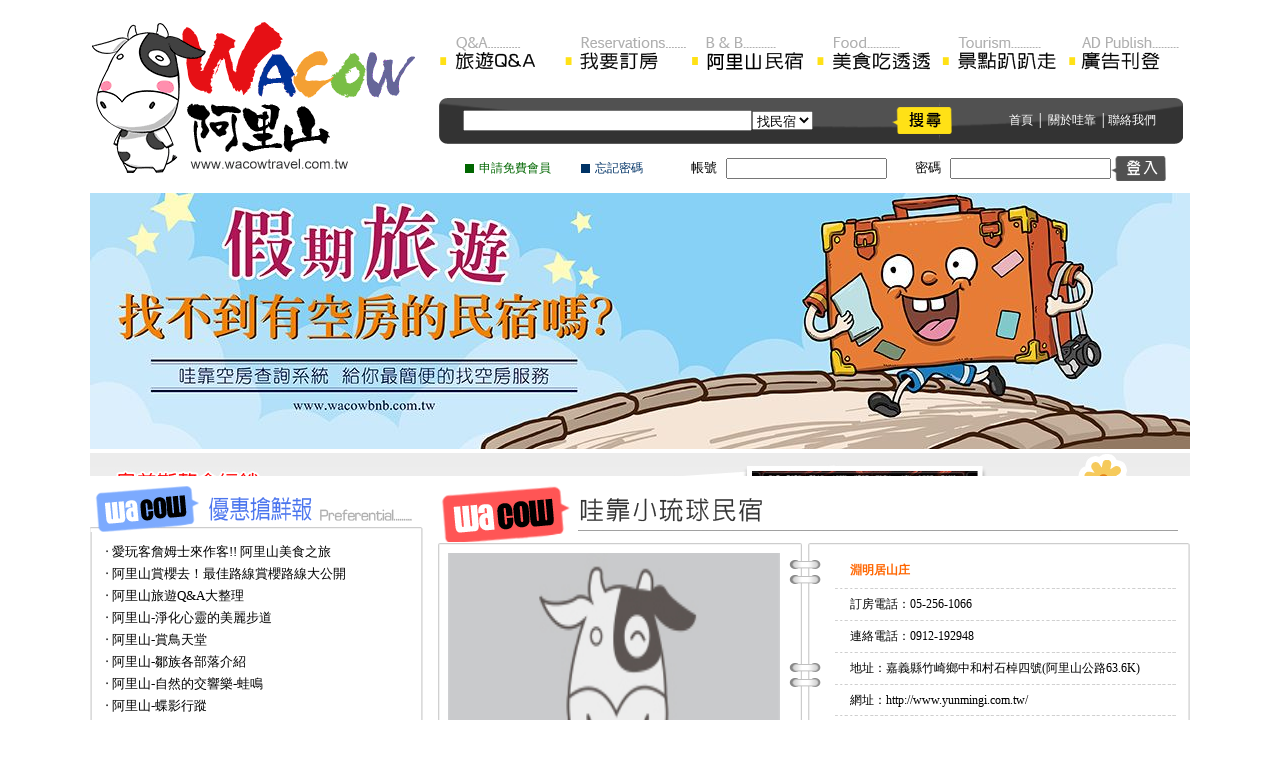

--- FILE ---
content_type: text/html;charset=utf-8
request_url: http://alishan.wacowtravel.com.tw/boarding_intro.php?id=212893
body_size: 31218
content:




<!DOCTYPE html PUBLIC "-//W3C//DTD XHTML 1.0 Transitional//EN" "http://www.w3.org/TR/xhtml1/DTD/xhtml1-transitional.dtd">
<html xmlns="http://www.w3.org/1999/xhtml">
<head>
<title>淵明居山庄</title>
<meta http-equiv="Content-Type" content="text/html; charset=utf-8" />
<META content="淵明居山庄" name="KeyWords"> 
<META content="淵明居山庄" name="Description">
<meta name="copyright" content="哇靠小琉球整合旅遊網">
<meta name="author" content="哇靠小琉球" />
<meta name="robots" content="all">
<meta name="distribution" content="Taiwan">
<meta name="distribution" content="global">
<meta name="rating" content="general">
<meta name="robots" content="index, follow"> 
<meta name="revisit-after" content="1 days">
<link rel="sitemap" type="htm" href="http://alishan.wacowtravel.com.tw/sitemap.xml" />
<style type="text/css">
<!--
body {
	margin-top: 0px;
}
-->
</style>
<link href="css.css" rel="stylesheet" type="text/css" />
<style type="text/css">
<!--
a:link {
	text-decoration: none;
}
a:visited {
	text-decoration: none;
}
a:hover {
	text-decoration: none;
}
a:active {
	text-decoration: none;
}
-->
</style>
<script src="./script/jquery-1.4.2.min.js"></script>
<script src="./script/AC_RunActiveContent.js"></script>
<script type="text/javascript">
<!--
function MM_swapImgRestore() { //v3.0
  var i,x,a=document.MM_sr; for(i=0;a&&i<a.length&&(x=a[i])&&x.oSrc;i++) x.src=x.oSrc;
}
function MM_preloadImages() { //v3.0
  var d=document; if(d.images){ if(!d.MM_p) d.MM_p=new Array();
    var i,j=d.MM_p.length,a=MM_preloadImages.arguments; for(i=0; i<a.length; i++)
    if (a[i].indexOf("#")!=0){ d.MM_p[j]=new Image; d.MM_p[j++].src=a[i];}}
}

function MM_findObj(n, d) { //v4.01
  var p,i,x;  if(!d) d=document; if((p=n.indexOf("?"))>0&&parent.frames.length) {
    d=parent.frames[n.substring(p+1)].document; n=n.substring(0,p);}
  if(!(x=d[n])&&d.all) x=d.all[n]; for (i=0;!x&&i<d.forms.length;i++) x=d.forms[i][n];
  for(i=0;!x&&d.layers&&i<d.layers.length;i++) x=MM_findObj(n,d.layers[i].document);
  if(!x && d.getElementById) x=d.getElementById(n); return x;
}

function MM_swapImage() { //v3.0
  var i,j=0,x,a=MM_swapImage.arguments; document.MM_sr=new Array; for(i=0;i<(a.length-2);i+=3)
   if ((x=MM_findObj(a[i]))!=null){document.MM_sr[j++]=x; if(!x.oSrc) x.oSrc=x.src; x.src=a[i+2];}
}
//-->
function login_member(){
	document.getElementById('member_login').submit();
}

function send_search(){
	type = document.getElementById('txt_search').value;
	s    = document.getElementById('txt_s_con').value;
	switch(type){
		case 'L':
			window.location = './boarding.php?s='+s;
			break;
		case 'F':
			window.location = './food.php?s='+s;
			break;
		case 'S':
			window.location = './tourism.php?s='+s;
			break;
	}
}
</script>
</head>

<body onload="MM_preloadImages('images/index_btn_03.gif','images/index_btn_04.gif','images/index_btn_06.gif','images/index_btn_07.gif','images/index_btn_08.gif')">
<table width="1100" border="0" align="center" cellpadding="0" cellspacing="0">
  <tr>
    <td><div class="top_logo"><img src="images/index_01.gif" width="325" height="193" alt="哇靠小琉球" /></div>
    <div class="top_right">
      <div class="top_right_menu"><a href="http://alishan.wacowtravel.com.tw/preferential.php" onmouseout="MM_swapImgRestore()" onmouseover="MM_swapImage('Image86','','images/index_btn_03.gif',1)"></a><a href="http://alishan.wacowtravel.com.tw/preferential.php?s=449" onmouseout="MM_swapImgRestore()" onmouseover="MM_swapImage('Image86','','images/index_btn_03.gif',1)"><img src="images/index_03.gif" name="Image86" width="126" height="98" border="0" id="Image86" /></a><a href="http://chiayi.wacowbnb.com.tw/city_366.html" target="_blank" onmouseover="MM_swapImage('Image87','','images/index_btn_04.gif',1)" onmouseout="MM_swapImgRestore()"><img src="images/index_04.gif" name="Image87" width="126" height="98" border="0" id="Image87" /></a><a href="http://alishan.wacowtravel.com.tw/boarding.php" onmouseout="MM_swapImgRestore()" onmouseover="MM_swapImage('Image88','','images/index_btn_05.gif',0)"><img src="images/index_05.gif" name="Image88" width="126" height="98" border="0" id="Image88" /></a><a href="http://alishan.wacowtravel.com.tw/food.php" onmouseout="MM_swapImgRestore()" onmouseover="MM_swapImage('Image89','','images/index_btn_06.gif',1)"><img src="images/index_06.gif" name="Image89" width="126" height="98" border="0" id="Image89" /></a><a href="http://alishan.wacowtravel.com.tw/tourism.php" onmouseout="MM_swapImgRestore()" onmouseover="MM_swapImage('Image90','','images/index_btn_07.gif',1)"><img src="images/index_07.gif" name="Image90" width="126" height="98" border="0" id="Image90" /></a><a href="http://alishan.wacowtravel.com.tw/about.php" onmouseout="MM_swapImgRestore()" onmouseover="MM_swapImage('Image91','','images/index_btn_08.gif',1)"><img src="images/index_08.gif" name="Image91" width="114" height="98" border="0" id="Image91" /></a></div>
      <div class="top_right_search">
        <table width="100%" border="0" cellspacing="0" cellpadding="0">
          <tr>
            <td width="35%">
                        <input name="txt_s_con" type="text" id="txt_s_con" size="34" maxlength="100" value="" />
            </td>
            <td width="21%">
            <select name="txt_search" id="txt_search">
              <option value="L">找民宿</option>
              <option value="F">找美食</option>
              <option value="S">找景點</option>
            </select>
            </td>
            <td width="13%"><a onclick="send_search()" href="#"><img border="0" src="images/search_12.gif" width="60" height="29" /></a></td>
            <td width="31%" align="center" valign="middle" class="font_white"><a href="http://alishan.wacowtravel.com.tw/index.php" class="font_white">首頁</a> │ <a href="http://alishan.wacowtravel.com.tw/about.php" class="font_white">關於哇靠</a> │<a href="http://alishan.wacowtravel.com.tw/contact.php" class="font_white">聯絡我們</a></td>
          </tr>
        </table>
        </div>
                <form id="member_login" name="member_login" method="post" action="./action.php?action=Login_id">
      <div class="top_login">
        <table width="100%" border="0" cellspacing="0" cellpadding="0">
          <tr>
            <td width="4%" height="49">&nbsp;</td>
            <td width="2%" height="49" valign="middle"><div class="icon1"></div></td>
            <td width="12%" height="49" ><a href="./member.php" class="font_green">申請免費會員</a></td>
            <td width="3%" >&nbsp;</td>
            <td width="2%" height="49"><div class="icon2"></div></td>
            <td width="14%" class="font3"><a href="./forgetps.php" class="font_blue">忘記密碼</a></td>
            <td width="5%" class="font_black_13">帳號</td>
            <td width="19%"><input name="txt_id" type="text" id="txt_id" size="18" maxlength="20" /></td>
            <td width="4%">&nbsp;</td>
            <td width="5%" class="font_black_13">密碼</td>
            <td width="21%"><input name="txt_pw" type="password" id="txt_pw" size="18" maxlength="20" /></td>
            
            <td width="9%"><a href="#" onclick="login_member()"><img src="images/index_14.gif" alt="" width="55" height="25" border="0" /></a></td>
          </tr>
        </table>
      </div>
      </form>
      	</div>
    <div class="top_flash" id="top_flash"><li>
    <a  target="_blank" href ="http://www.wacowbnb.com.tw/"><img border="0" src="./upload/banner/9020160324165627_TopBanner.jpg" width="1100" height="280" alt="找空房就到哇靠B&B" /></a><a  target="_blank" href ="http://www.ooops.com.tw/"><img border="0" src="./upload/banner/7220110615195552_TopBanner.jpg" width="1100" height="280" alt="網頁設計+SEO" /></a>    </li></div>
        <div class="mainbody">
	  <div class="left">
  <div class="left_bar"><a href="./news.php"><img src="images/index_18.gif" alt="民宿優惠搶鮮報" width="333" height="46" border="0" /></a></div>
  <div id="test"></div>
  <div class="left_body" id="show_news">
                <div class="left_body_word">
          <a href="./preferential.php?s=529" class="font_black_13">‧
		  愛玩客詹姆士來作客!! 阿里山美食之旅          </a>
          </div>
                <div class="left_body_word">
          <a href="./preferential.php?s=528" class="font_black_13">‧
		  阿里山賞櫻去！最佳路線賞櫻路線大公開          </a>
          </div>
                <div class="left_body_word">
          <a href="./preferential.php?s=449" class="font_black_13">‧
		  阿里山旅遊Q&A大整理          </a>
          </div>
                <div class="left_body_word">
          <a href="./preferential.php?s=521" class="font_black_13">‧
		  阿里山-淨化心靈的美麗步道          </a>
          </div>
                <div class="left_body_word">
          <a href="./preferential.php?s=524" class="font_black_13">‧
		  阿里山-賞鳥天堂          </a>
          </div>
                <div class="left_body_word">
          <a href="./preferential.php?s=522" class="font_black_13">‧
		  阿里山-鄒族各部落介紹          </a>
          </div>
                <div class="left_body_word">
          <a href="./preferential.php?s=526" class="font_black_13">‧
		  阿里山-自然的交響樂-蛙鳴          </a>
          </div>
                <div class="left_body_word">
          <a href="./preferential.php?s=525" class="font_black_13">‧
		  阿里山-蝶影行蹤          </a>
          </div>
                <div class="left_body_word">
          <a href="./preferential.php?s=523" class="font_black_13">‧
		  阿里山-節慶活動          </a>
          </div>
                <div class="left_body_word">
          <a href="./preferential.php?s=519" class="font_black_13">‧
		  阿里山-觀日地點簡介          </a>
          </div>
        </div>
  
  <div class="left_body_down"><img src="images/index_25.gif" width="333" height="3" alt="" /></div>
  <div class="left_bar"><a href="./boarding.php"><img src="images/index_27.gif" alt="優質民宿選擇" width="333" height="46" border="0" /></a></div>
  <div class="left_body">
    <div class="left_body_product">
            <div class="left_body_product_pic">
      <a href="./boarding_intro.php?id=212891">
		 <img src="./upload/products/21289120160812155729_good_pic.jpg" width="165" height="103" border="0" />      </a></div>
      <div class="left_body_product_word">
        <table width="100%" border="0" cellspacing="0" cellpadding="0">
          <tr>
            <td height="25" class=font_red><a href="./boarding_intro.php?id=212891" class=font_red>詩情花園渡假村</a></td>
          </tr>
          <tr>
            <td height="25" class="font_black_12">訂房電話05-2538652</td>
          </tr>
          <tr>
            <td class="font_black_12">嘉義縣中埔鄉社口村社口1號</td>
          </tr>
        </table>
      </div>
            <div class="left_body_product_pic">
      <a href="./boarding_intro.php?id=212909">
		 <img src="./upload/products/21290920160812155748_good_pic.jpg" width="165" height="103" border="0" />      </a></div>
      <div class="left_body_product_word">
        <table width="100%" border="0" cellspacing="0" cellpadding="0">
          <tr>
            <td height="25" class=font_red><a href="./boarding_intro.php?id=212909" class=font_red>青山別館</a></td>
          </tr>
          <tr>
            <td height="25" class="font_black_12">訂房電話(05) 267-9733 </td>
          </tr>
          <tr>
            <td class="font_black_12">嘉義縣阿里山鄉阿里山中正村42號</td>
          </tr>
        </table>
      </div>
            <div class="left_body_product_pic">
      <a href="./boarding_intro.php?id=212884">
		 <img src="./upload/products/21288420160812155802_good_pic.jpg" width="165" height="103" border="0" />      </a></div>
      <div class="left_body_product_word">
        <table width="100%" border="0" cellspacing="0" cellpadding="0">
          <tr>
            <td height="25" class=font_red><a href="./boarding_intro.php?id=212884" class=font_red>阿里山民宿-禾園觀霧</a></td>
          </tr>
          <tr>
            <td height="25" class="font_black_12">訂房電話05-2562757</td>
          </tr>
          <tr>
            <td class="font_black_12">嘉義縣604竹崎鄉中和村石棹4-8號</td>
          </tr>
        </table>
      </div>
            <div class="left_body_product_pic">
      <a href="./boarding_intro.php?id=212914">
		 <img src="./upload/products/21291420160812155820_good_pic.jpg" width="165" height="103" border="0" />      </a></div>
      <div class="left_body_product_word">
        <table width="100%" border="0" cellspacing="0" cellpadding="0">
          <tr>
            <td height="25" class=font_red><a href="./boarding_intro.php?id=212914" class=font_red>掌聲響起</a></td>
          </tr>
          <tr>
            <td height="25" class="font_black_12">訂房電話05-2561-699</td>
          </tr>
          <tr>
            <td class="font_black_12">嘉義縣阿里山鄉樂野村8鄰樂野209-6號</td>
          </tr>
        </table>
      </div>
            <div class="left_body_product_pic">
      <a href="./boarding_intro.php?id=212887">
		 <img src="./upload/products/21288720160812155846_good_pic.jpg" width="165" height="103" border="0" />      </a></div>
      <div class="left_body_product_word">
        <table width="100%" border="0" cellspacing="0" cellpadding="0">
          <tr>
            <td height="25" class=font_red><a href="./boarding_intro.php?id=212887" class=font_red>蘇員外的家</a></td>
          </tr>
          <tr>
            <td height="25" class="font_black_12">訂房電話</td>
          </tr>
          <tr>
            <td class="font_black_12">嘉義縣番路鄉公田村隙頂50-5號</td>
          </tr>
        </table>
      </div>
            <div class="left_body_product_pic">
      <a href="./boarding_intro.php?id=212915">
		 <img src="./upload/products/21291520160812155903_good_pic.jpg" width="165" height="103" border="0" />      </a></div>
      <div class="left_body_product_word">
        <table width="100%" border="0" cellspacing="0" cellpadding="0">
          <tr>
            <td height="25" class=font_red><a href="./boarding_intro.php?id=212915" class=font_red>蘭后渡假民宿</a></td>
          </tr>
          <tr>
            <td height="25" class="font_black_12">訂房電話05-2661172</td>
          </tr>
          <tr>
            <td class="font_black_12">嘉義縣阿里山鄉來吉村一鄰11號</td>
          </tr>
        </table>
      </div>
            <div class="left_body_product_pic">
      <a href="./boarding_intro.php?id=212888">
		 <img src="./upload/products/21288820160812155921_good_pic.jpg" width="165" height="103" border="0" />      </a></div>
      <div class="left_body_product_word">
        <table width="100%" border="0" cellspacing="0" cellpadding="0">
          <tr>
            <td height="25" class=font_red><a href="./boarding_intro.php?id=212888" class=font_red>阿里山民宿-龍雲農場</a></td>
          </tr>
          <tr>
            <td height="25" class="font_black_12">訂房電話05-2562216</td>
          </tr>
          <tr>
            <td class="font_black_12">嘉義縣竹崎鄉中和村石桌1號</td>
          </tr>
        </table>
      </div>
            <div class="left_body_product_pic">
      <a href="./boarding_intro.php?id=212917">
		 <img src="./upload/products/21291720160812155949_good_pic.jpg" width="165" height="103" border="0" />      </a></div>
      <div class="left_body_product_word">
        <table width="100%" border="0" cellspacing="0" cellpadding="0">
          <tr>
            <td height="25" class=font_red><a href="./boarding_intro.php?id=212917" class=font_red>阿里山神木賓館</a></td>
          </tr>
          <tr>
            <td height="25" class="font_black_12">訂房電話(05)2679666</td>
          </tr>
          <tr>
            <td class="font_black_12">嘉義縣阿里山鄉中正村50號</td>
          </tr>
        </table>
      </div>
            <div class="left_body_product_pic">
      <a href="./boarding_intro.php?id=212916">
		 <img src="./upload/products/21291620160812155933_good_pic.jpg" width="165" height="103" border="0" />      </a></div>
      <div class="left_body_product_word">
        <table width="100%" border="0" cellspacing="0" cellpadding="0">
          <tr>
            <td height="25" class=font_red><a href="./boarding_intro.php?id=212916" class=font_red>一品茶業民宿</a></td>
          </tr>
          <tr>
            <td height="25" class="font_black_12">訂房電話05-2502345</td>
          </tr>
          <tr>
            <td class="font_black_12">嘉義縣梅山鄉瑞里村幼葉林102號之2</td>
          </tr>
        </table>
      </div>
            <div class="left_body_product_pic">
      <a href="./boarding_intro.php?id=212878">
		 <img src="./upload/products/21287820160812160025_good_pic.jpg" width="165" height="103" border="0" />      </a></div>
      <div class="left_body_product_word">
        <table width="100%" border="0" cellspacing="0" cellpadding="0">
          <tr>
            <td height="25" class=font_red><a href="./boarding_intro.php?id=212878" class=font_red>阿里山竺園山莊</a></td>
          </tr>
          <tr>
            <td height="25" class="font_black_12">訂房電話05-2562565</td>
          </tr>
          <tr>
            <td class="font_black_12">嘉義縣竹崎鄉中和村石棹2-7號</td>
          </tr>
        </table>
      </div>
            <div class="left_body_product_pic">
      <a href="./boarding_intro.php?id=212879">
		 <img src="./upload/products/21287920160812160101_good_pic.jpg" width="165" height="103" border="0" />      </a></div>
      <div class="left_body_product_word">
        <table width="100%" border="0" cellspacing="0" cellpadding="0">
          <tr>
            <td height="25" class=font_red><a href="./boarding_intro.php?id=212879" class=font_red>四季星空民宿</a></td>
          </tr>
          <tr>
            <td height="25" class="font_black_12">訂房電話0960-091683</td>
          </tr>
          <tr>
            <td class="font_black_12">嘉義縣番路鄉隙頂18號</td>
          </tr>
        </table>
      </div>
            <div class="left_body_product_pic">
      <a href="./boarding_intro.php?id=212911">
		 <img src="./upload/products/21291120160812160046_good_pic.jpg" width="165" height="103" border="0" />      </a></div>
      <div class="left_body_product_word">
        <table width="100%" border="0" cellspacing="0" cellpadding="0">
          <tr>
            <td height="25" class=font_red><a href="./boarding_intro.php?id=212911" class=font_red>登山別館</a></td>
          </tr>
          <tr>
            <td height="25" class="font_black_12">訂房電話05-2679758</td>
          </tr>
          <tr>
            <td class="font_black_12">嘉義縣阿里山鄉中正村東阿里山47號</td>
          </tr>
        </table>
      </div>
            <div class="left_body_product_pic">
      <a href="./boarding_intro.php?id=212912">
		 <img src="./upload/products/21291220160812160118_good_pic.jpg" width="165" height="103" border="0" />      </a></div>
      <div class="left_body_product_word">
        <table width="100%" border="0" cellspacing="0" cellpadding="0">
          <tr>
            <td height="25" class=font_red><a href="./boarding_intro.php?id=212912" class=font_red>生力農場</a></td>
          </tr>
          <tr>
            <td height="25" class="font_black_12">訂房電話05-2586785</td>
          </tr>
          <tr>
            <td class="font_black_12">嘉義縣番路公田村隙頂9之2號〈台18線56公里處〉</td>
          </tr>
        </table>
      </div>
            <div class="left_body_product_pic">
      <a href="./boarding_intro.php?id=212894">
		 <img src="./upload/products/21289420160812160205_good_pic.jpg" width="165" height="103" border="0" />      </a></div>
      <div class="left_body_product_word">
        <table width="100%" border="0" cellspacing="0" cellpadding="0">
          <tr>
            <td height="25" class=font_red><a href="./boarding_intro.php?id=212894" class=font_red>阿里山香林薇拉</a></td>
          </tr>
          <tr>
            <td height="25" class="font_black_12">訂房電話</td>
          </tr>
          <tr>
            <td class="font_black_12">嘉義縣竹崎鄉竹崎村中山路6巷1號</td>
          </tr>
        </table>
      </div>
          </div>
  </div>
  <div class="left_body_down"><img src="images/index_25.gif" width="333" height="3" alt="" /></div>
  <div class="left_bar"><a href="#"><img src="images/index_55.gif" alt="哇靠阿里山臉書"  width="333" height="46" border="0" /></a></div>
  <div class="left_body"><script src="http://connect.facebook.net/en_US/all.js#xfbml=1"></script><fb:like-box href="http://www.facebook.com/wacowgo" width="303" show_faces="true" stream="true" header="true"></fb:like-box></div>
  <div class="left_body_down"><img src="images/index_25.gif" width="333" height="3" alt="" /></div>
  <div class="left_bar"><a href="./tourism.php"><img src="images/index_44.gif" alt="阿里山景點介紹" width="333" height="46" border="0" /></a></div>
  <div class="left_body">
                         <div class="left_body_word"><a href="./tourism.php" class="font_black_13">‧奮起湖</a></div>
                         <div class="left_body_word"><a href="./tourism.php" class="font_black_13">‧阿里山森林遊樂區</a></div>
                         <div class="left_body_word"><a href="./tourism.php" class="font_black_13">‧天長地久橋</a></div>
                         <div class="left_body_word"><a href="./tourism.php" class="font_black_13">‧千年蝙蝠洞(瑞里風景區)</a></div>
                         <div class="left_body_word"><a href="./tourism.php" class="font_black_13">‧中華民俗村</a></div>
                         <div class="left_body_word"><a href="./tourism.php" class="font_black_13">‧獨立山步道</a></div>
                         <div class="left_body_word"><a href="./tourism.php" class="font_black_13">‧圓潭自然生態園區(圓潭遊客中心)</a></div>
                         <div class="left_body_word"><a href="./tourism.php" class="font_black_13">‧大凍山國家步道</a></div>
                         <div class="left_body_word"><a href="./tourism.php" class="font_black_13">‧達娜伊谷生態園區</a></div>
          </div>
  <div class="left_body_down"><img src="images/index_25.gif" width="333" height="3" alt="" /></div>
    <div class="left_bar"><img src="images/index_56.gif" alt="阿里山民宿" width="333" height="46" border="0" /></div>
  <div class="left_body">
    <div class="left_body_intro_pic"><img src="images/index_59.gif" width="303" height="230" /></div>
    <div class="left_body_intro_word"><br />
    阿里山，一個得天獨厚的山脈，蘊藏許多夢幻的美景，一個看日出，沐浴在星空底下的好地方，清新的空氣再加上天然壯闊的美景，成為每一個居住在台灣人民的驕傲，規劃一下假期，來一趟阿里山，住一次<a href="http://alishan.wacowtravel.com.tw/">阿里山民宿</a>享受都市所感受不到的自然氣息吧。</div>
  </div>
  <div class="left_body_down"><img src="images/index_25.gif" width="333" height="3" alt="" /></div><div class="left_bar"><a href="./about.php"><img src="images/index_74.gif" alt="民宿廣告刊登" width="333" height="46" border="0" /></a></div>
  <div class="left_body">
    您想讓大家知道您嗎?
      您是<a href="http://alishan.wacowtravel.com.tw/">阿里山民宿</a>業者但是不知道怎麼行銷?很簡單，『哇靠小琉球』的首頁以及左側都有提供廣告連結，讓您的店家資訊清楚明瞭的出現在版面上，提升您的商機！
  <br />
      我們的收費方式跟您的廣告位置有關係，請點<a href="./about.php">關於我們</a>。<br />
      <br />
    <p>哇靠小琉球旅遊資訊網<br />
      電話：(06)2899-813<br />
      E-mail:wacowseo@gmail.com</p>
    </div>
  <div class="left_body_down"><img src="images/index_25.gif" width="333" height="3" alt="" /></div>
  <div class="left_bar">
    <p ><a href="http://www.wacowseo.com.tw/calorie.html">飲食熱量指引電子書</a></p>
    <p ><a href="http://www.ooops.com.tw/">烏普斯整合行銷</a></p>
  </div>
  <div class="left_bar">
        <p>瀏覽人數 <img src="http://www.hot-hit-counter.com/counter?id=723AE6CC-C934-45DA-836E-0C10C6E8E9A0&style=d_m-caligra,ml_8" border="0" alt="ivr"/>
    </p> 
        </p>
  </div>
</div>
      <div id="right" class="right">
      <div class="main">
        <div class="main_bar"><img src="images/boarding_intro_20.gif" width="753" height="56" alt="小琉球民宿"/></div>
        <div class="boarding_intro_basic">
          <div class="boarding_intro_basic_pic">
		  <img src="./upload/products/21289320160812144346_pic.jpg" alt="" width="332" height="250" border="0" />          </div>
          <div class="boarding_intro_basic_word1">淵明居山庄</div>
          <div class="boarding_intro_basic_word2">訂房電話：05-256-1066</div>
          <div class="boarding_intro_basic_word2">連絡電話：0912-192948</div>
          <div class="boarding_intro_basic_word2">地址：嘉義縣竹崎鄉中和村石棹四號(阿里山公路63.6K)</div>
          <div class="boarding_intro_basic_word2">網址：http://www.yunmingi.com.tw/</div>
          <div class="boarding_intro_basic_word3">最新優惠：</div>
          <div class="boarding_intro_basic_word4">下載優惠券：
                        <span class="font_blue">(請先加入免費會員)</span>
                    </div>
          <div class="boarding_intro_basic_word2"></div>
        </div>
        <div class="boarding_intro_about_bar"><img src="images/boarding_intro_30.gif" width="753" height="18" alt="關於小琉球民宿"/></div>
          <div class="boarding_intro_about_body">
                      </div>
          <div class="boarding_intro_about_down"></div>
          <div class="boarding_intro_about_bar"><img src="images/boarding_intro_39.gif" width="753" height="18" alt="民宿房間照片"/></div>
              <div class="boarding_intro_about_body">
				  <div class="boarding_intro_pic1"><img src="./upload/products/21289320160812144346_pic1.jpg" alt="" width="330" height="248" border="0" /></div>               
				  <div class="boarding_intro_pic2"><img src="./upload/products/21289320160812144346_pic2.jpg" alt="" width="330" height="248" border="0" /></div>				  <div class="boarding_intro_pic1"><img src="./upload/products/21289320160812144346_pic3.jpg" alt="" width="330" height="248" border="0" /></div>				  <div class="boarding_intro_pic2"><img src="./upload/products/21289320160812144346_pic4.jpg" alt="" width="330" height="248" border="0" /></div>                </div>
              </div>
            <div class="boarding_intro_about_down"></div>
            <div class="boarding_intro_about_bar"><img src="images/boarding_intro_50.gif" width="753" height="18" alt="民宿訂房資訊"/></div>
                <div class="boarding_intro_about_body">
                  <p>
	<span style="font-size:14px;">※ 以上資料但若有異動皆以民宿告知的最新資訊為主。</span></p>
                </div>
              <div class="boarding_intro_about_down"></div>
              <div class="boarding_intro_about_bar"><img src="images/boarding_intro_61.gif" width="753" height="18" alt="留言給我"/></div>
                  <div class="boarding_intro_about_body"> </div>
                  <div class="boarding_intro_about_down"></div>
              </div>
            </div>
          </div>
      </div>
      </div>
    </div>
    <div class="foot">
      <p><a href="http://alishan.wacowtravel.com.tw/index.php" class="font_blue">首頁</a> │<a href="http://alishan.wacowtravel.com.tw/about.php" class="font_blue"> 關於哇靠&amp;廣告刊登</a> │ <a href="http://www.wacowseo.com.tw/sitemap.xml" class="font_blue">網站地圖</a> │<a href="http://www.wacowseo.com.tw/" class="font_blue"> 小琉球民宿</a> │ <a href="http://alishan.wacowtravel.com.tw/news.php" class="font_blue">優惠看這邊</a> │ <a href="http://chiayi.wacowbnb.com.tw/city_366.html" target="_blank" class="font_blue">我要訂房</a> │ <a href="http://alishan.wacowtravel.com.tw/preferential.php?s=449" class="font_blue">旅遊Q&amp;A</a> │ <a href="http://alishan.wacowtravel.com.tw/food.php" class="font_blue">美食吃透透</a> │<a href="http://alishan.wacowtravel.com.tw/tourism.php" class="font_blue"> 景點趴趴走</a> │ <a href="http://alishan.wacowtravel.com.tw/contact.php" class="font_blue">連絡我們</a> │<a href="http://alishan.wacowtravel.com.tw/member.php" class="font_blue">申請會員</a> | <br />
      <a href="http://alishan.wacowtravel.com.tw/" class="font_blue">阿里山民宿</a>-WACOW哇靠阿里山旅遊網  版權所有c 2010 www.wacowseo.com.tw Taiwan All Rights Reserved. 阿里山警察分駐所電話 (05)2679975<br />
      | <a href="http://peng-hu.wacowtravel.com.tw class="font_blue"">澎湖民宿</a> | <a href="http://greenisland.wacowtravel.com.tw class="font_blue"">綠島民宿</a> | <a href="http://tainan.wacowtravel.com.tw" class="font_blue">台南民宿</a> | 
      
      <a href="http://www.wacowtravel.com.tw class="font_blue"">台灣民宿</a> | <a href="http://greenisland.wacowtravel.com.tw class="font_blue"">台東民宿</a> | </div>
    </div></td>
  </tr>
</table>
<script type="text/javascript">
var agt=navigator.userAgent.toLowerCase();
var bVer = parseInt(navigator.appVersion);
var NN = (navigator.appName == "Netscape") ? true : false;
var IE = (navigator.appName == "Microsoft Internet Explorer") ? true : false;
var brws;
bVer = (IE && (bVer == 4) && (agt.indexOf("msie 5.0")!=-1)) ? 5 : bVer;
if(IE){
brws="IE";
}else if(NN){
brws="Netscape Navigator";
}else{
brws="不知名";
}
if (brws!='IE'){
	$("#top_flash").css({height:"283px"});
	$("#main_party").css({height:"273px"});
}
</script>

<script>

		 

$(function(){
		  
		var $marqueeUl1 = $('div#top_flash li'),
			$marqueeli1 = $marqueeUl1.append($marqueeUl1.html()).children(),
			_height = $('div#top_flash').height()  * -1,
			scrollSpeed = 600,
			timer1,
			speed = 3000 + scrollSpeed;
			$marqueeli1.hover(function(){
				clearTimeout(timer1);
			}, function(){
				timer1 = setTimeout(showad1, 1500);
			});
		
		function showad1(){
			var _now = $marqueeUl1.position().top / _height;
			_now = (_now + 1) % $marqueeli1.length;
			$marqueeUl1.animate({
				top: _now * _height
			}, scrollSpeed, function(){
				if(_now == $marqueeli1.length / 2){
					$marqueeUl1.css('top', 0);
				}
			});
						timer1 = setTimeout(showad1, 4000);
		}
		
		timer1 = setTimeout(showad1, 4000);
 
		$('a').focus(function(){
			this.blur();
		});
	});
</script>

--- FILE ---
content_type: text/css
request_url: http://alishan.wacowtravel.com.tw/css.css
body_size: 12971
content:
.right{
	float:left;
	width:50px;
}
.top_logo {
	float: left;
	height: 193px;
	width: 325px;
	margin-right: 24px;
	margin-top: 0px;
	margin-bottom: 0px;
	margin-left: 0px;
}
.top_right {
	float: left;
	height: 193px;
	width: 744px;
	margin-right: 7px;
}
.left_bar {
	float: left;
	height: auto;
	width: 333px;
}
.left_body {
	float: left;
	height: auto;
	width: 303px;
	background-image: url(images/index_21.gif);
	background-repeat: repeat-y;
	padding-right: 15px;
	padding-left: 15px;
	padding-top: 10px;
	text-decoration: none;
	font-family: "新細明體";
	font-size: 12px;
	line-height: 20px;
	color: #000000;
	padding-bottom: 10px;
}
.left_body_intro_pic {
	float: left;
	height: 230px;
	width: 303px;
}
.left_body_intro_word {
	font-family: "新細明體";
	font-size: 12px;
	line-height: 20px;
	text-decoration: none;
	float: left;
	height: auto;
	width: 303px;
	color: #000000;
}
.main {
	float: left;
	width: 753px;
	height: auto;
}
.main_bar {
	float: left;
	height: 56px;
	width: 753px;
	background-image: url(images/boarding_bar.gif);
	background-repeat: no-repeat;
}
.main_product {
	float: left;
	height: auto;
	width: 742px;
	margin-left: 11px;
	margin-top: 10px;
}

.main_hot_body {
	float: left;
	height: auto;
	width: 742px;
	background-color: #333333;
	padding-top: 10px;
	padding-left: 11px;
}
.main_hot_product {
	float: left;
	height: 200px;
	width: 136px;
	margin-right: 12px;
	word-wrap: break-word; 
	word-break: break-all;

}
.main_hot_product_word {
	float: left;
	height: auto;
	width: 136px;
	margin-bottom: 20px;
	text-align: center;
}
.main_hot_product_pic {
	float: left;
	height: 102px;
	width: 136px;
	margin-bottom: 10px;
}
.main_product_left {
	float: left;
	height: 369px;
	overflow:hidden;
	width: 511px;
	border-right-width: 1px;
	border-right-style: solid;
	border-right-color: #CCCCCC;
	
	position: relative;
	overflow: hidden;	/* 超出範圍的部份要隱藏 */
	z-index:1;
}
#main_product_left ul {
	margin-left:-50px;
	width:100%;
	position: absolute;
}
#main_product_left li {
	list-style-type:none;
}

.main_product_right {
	float: left;
	height: auto;
	width: 193px;
	margin-left: 15px;
}
.main_product_left_pic {
	float: left;
	height: 103px;
	width: 312px;
	margin-bottom: 20px;
}
.main_product_left_word {
	float: left;
	height: auto;
	width: 179px;
	margin-left: 10px;
	margin-right: 10px;
}


.left_body_word {
	float: left;
	height: 22px;
	width: 303px;
	font-family: "新細明體";
	font-size: 13px;
	color: #000000;
	text-decoration: none;
}
.left_body_down {
	float: left;
	height: 3px;
	width: 333px;
	margin-bottom: 10px;
}
.foot {
	float: left;
	height: 75px;
	width: 928px;
	font-family: "新細明體";
	font-size: 12px;
	color: #333333;
	text-decoration: none;
	text-align: center;
	border: 1px solid #CCCCCC;
	background-image: url(images/index_foot.gif);
	background-repeat: no-repeat;
	background-position: 15px center;
	padding-left: 170px;
	line-height: 30px;
	word-spacing: normal;
	padding-top: 25px;
	margin-top: 10px;
}
.left {
	float: left;
	height: auto;
	width: 333px;
	margin-right: 14px;
}

.top_right_menu {
	float: left;
	height: 98px;
	width: 744px;
}
.top_right_search {
	float: left;
	height: 38px;
	width: 720px;
	background-image: url(images/index_10.gif);
	background-repeat: no-repeat;
	padding-left: 24px;
	padding-top: 8px;
	vertical-align: top;
}
.font_white {
	font-family: "新細明體";
	font-size: 12px;
	color: #FFFFFF;
	text-decoration: none;
	padding: 0pt;
}
.top_login {
	float: left;
	height: 49px;
	width: 738px;
	margin: 0px;
}
.icon1 {
	background-color: #006600;
	float: left;
	height: 9px;
	width: 9px;
	vertical-align: middle;
}
.font_green {
	font-family: "新細明體";
	font-size: 12px;
	color: #006600;
	text-decoration: none;
}
.icon2 {
	background-color: #003366;
	float: left;
	height: 9px;
	width: 9px;
	vertical-align: middle;
}
.font_blue {
	font-family: "新細明體";
	font-size: 12px;
	color: #003366;
	line-height: 30px;
	text-decoration: none;
}
.font_black_13 {
	font-family: "新細明體";
	font-size: 13px;
	color: #000000;
}
.top_flash {
	float: left;
	height: 280px;
	width: 1100px;
	overflow:hidden;
	position: relative;
	z-index:1;
	
}

.top_flash li {
	overflow:hidden;
	list-style-type:none;
	width:100%;
	position: absolute;
}

.mainbody {
	float: left;
	height: auto;
	width: 1100px;
	margin-top: 10px;
}
.left_body_product {
	float: left;
	height: auto;
	width: 303px;
	margin-bottom: 10px;
}
.left_body_product_pic {
	float: left;
	height: 103px;
	width: 165px;
	margin-bottom: 10px;
}
.left_body_product_word {
	float: left;
	height: 103px;
	width: 128px;
	margin-left: 10px;
}
.font_red {
	font-family: "新細明體";
	font-size: 12px;
	font-weight: bold;
	color: #FF0000;
	text-decoration: none;
}
.font_black_12 {
	font-family: "新細明體";
	font-size: 12px;
	color: #000000;
	text-decoration: none;
}
.font_yellow {
	font-family: "新細明體";
	font-size: 12px;
	color: #FFFF00;
	font-weight: bold;
}.main_news {
	overflow:hidden;
	float: left;
	height: 27px;
	width: 623px;
	margin-top: 10px;
	margin-bottom: 10px;
	background-image: url(images/index_24.gif);
	background-repeat: no-repeat;
	padding-top: 18px;
	padding-left: 130px;
	font-family: "新細明體";
	font-size: 13px;
	color: #0099FF;
	text-decoration: none;
}
.font_light_blue {
	font-family: "新細明體";
	font-size: 13px;
	color: #0099FF;
}
.font_blue15 {
	font-family: "新細明體";
	font-size: 15px;
	color: #0099FF;
	font-weight: bold;
}
.main_party {
	float: left;
	height: 270px;
	width: 753px;
	position: relative;
	overflow: hidden;
	z-index:1;
}

.main_party li {
	list-style-type:none;
	width:100%;
	position: absolute;
}

.font_org {
	font-family: "新細明體";
	font-size: 13px;
	color: #FF5555;
	font-weight: bold;
	text-decoration: none;
}
.main_googlead_left {
	float: left;
	margin-right: 5px;
	margin-bottom: 5px;
	height: auto;
	width: 330px;
	margin-left: 40px;
}
.main_googlead_right {
	float: left;
	margin-left: 5px;
	margin-bottom: 5px;
	height: auto;
	width: 330px;
}
.boarding_intro_basic {
	background-image: url(images/boarding_intro_24.gif);
	background-repeat: no-repeat;
	background-position: center center;
	float: left;
	height: 272px;
	width: 753px;
	margin-bottom: 10px;
}
.boarding_intro_basic_pic {
	float: left;
	height: 250px;
	width: 332px;
	margin-top: 11px;
	margin-left: 11px;
}
.boarding_intro_basic_word1 {
	float: left;
	height: 35px;
	width: 310px;
	margin-top: 11px;
	margin-left: 70px;
	font-family: "新細明體";
	font-size: 12px;
	font-weight: bold;
	color: #FF6600;
	text-decoration: none;
	line-height: 35px;
}
.boarding_intro_basic_word2 {
	float: left;
	height: 32px;
	width: 310px;
	margin-left: 70px;
	font-family: "新細明體";
	font-size: 12px;
	line-height: 32px;
	color: #000000;
	text-decoration: none;
}
.boarding_intro_basic_word3 {
	font-family: "新細明體";
	font-size: 12px;
	line-height: 32px;
	color: #000099;
	text-decoration: none;
	float: left;
	height: 32px;
	width: 310px;
	margin-left: 70px;
}
.boarding_intro_basic_word4 {
	font-family: "新細明體";
	font-size: 12px;
	line-height: 32px;
	color: #FF0000;
	text-decoration: none;
	float: left;
	height: 32px;
	width: 310px;
	margin-left: 70px;
}
.boarding_intro_about_bar {
	float: left;
	height: 18px;
	width: 753px;
	margin: 0px;
}
.boarding_intro_pic1 {
	background-image: url(images/boarding_intro_42.gif);
	background-repeat: no-repeat;
	background-position: center center;
	float: left;
	height: 248px;
	width: 330px;
	padding-top: 1px;
	padding-right: 5px;
	padding-bottom: 6px;
	padding-left: 1px;
	margin-bottom: 20px;
}
.boarding_intro_pic2 {
	float: left;
	height: 248px;
	width: 330px;
	margin-left: 40px;
	padding-top: 1px;
	padding-right: 5px;
	padding-bottom: 6px;
	padding-left: 1px;
	background-image: url(images/boarding_intro_42.gif);
	background-repeat: no-repeat;
	margin-bottom: 20px;
}
.tourism_body {
	background-image: url(images/tourism_23.gif);
	background-repeat: repeat-y;
	float: left;
	height: auto;
	width: 741px;
	padding-top: 12px;
	padding-left: 12px;
}
.preferen_body {
	float: left;
	height: auto;
	width: 741px;
	padding-top: 12px;
	padding-left: 12px;
	border-bottom-width: 1px;
	border-bottom-style: dashed;
	border-bottom-color: #999999;
}
.page_namber {
	height: auto;
	width: 150px;
	margin-top: 15px;
	margin-bottom: 15px;
	margin-left: 300px;
	float: left;
	font-family: "新細明體";
	font-size: 12px;
	line-height: 20px;
	color: #666666;
	text-decoration: none;
}
.preferent_date {
	font-family: "新細明體";
	font-size: 11px;
	line-height: 20px;
	color: #999999;
	text-decoration: none;
	float: right;
	height: 20px;
	width: 60px;
	font-weight: normal;
}
.preferen_pic {
	float: left;
	height: 100px;
	width: 100px;
	border: 1px solid #999999;
	margin-bottom: 10px;
}

.tourism_down {
	float: left;
	height: 2px;
	width: 753px;
	background-image: url(images/tourism_50.gif);
	background-repeat: no-repeat;
}
.tourism_body_bg {
	background-image: url(images/tourism_25.gif);
	background-repeat: no-repeat;
	background-position: center center;
	float: left;
	height: 196px;
	width: 730px;
	margin-bottom: 10px;
}
.tourism_map_bg {
	background-image: url(images/tourism_map_bg.gif);
	background-repeat: no-repeat;
	background-position: center center;
	float: left;
	height: 810px;
	width: 722px;
	margin-top: 10px;
	margin-left: 3px;
}
.tourism_map_pic1 {
	float: left;
	height: 133px;
	width: 145px;
	margin-bottom: 5px;
}
.tourism_map_pic2 {
	float: left;
	height: 133px;
	width: 145px;
	margin-left: 47px;
	margin-bottom: 5px;
}
.tourism_map_pic4 {
	float: left;
	height: 128px;
	width: 145px;
	margin-bottom: 5px;
	margin-left: 431px;
}

.tourism_map_pic3 {
	float: left;
	height: 128px;
	width: 145px;
	margin-bottom: 5px;
}
.tourism_body_pic {
	background-image: url(images/tourism_29.gif);
	padding: 1px;
	float: left;
	height: 173px;
	width: 322px;
	margin-top: 10px;
	margin-left: 10px;
}
.tourism_body_word1 {
	font-family: "新細明體";
	font-size: 12px;
	font-weight: bold;
	color: #FF6600;
	text-decoration: none;
	float: left;
	height: 38px;
	width: 330px;
	margin-left: 50px;
	line-height: 45px;
}
.tourism_body_word2 {
	font-family: "新細明體";
	font-size: 12px;
	line-height: 22px;
	color: #000000;
	text-decoration: none;
	float: left;
	height: auto;
	width: 330px;
	margin-left: 50px;
	margin-top: 5px;
}
.boarding_intro_about_body {
	font-family: "新細明體";
	font-size: 12px;
	line-height: 18px;
	color: #000000;
	text-decoration: none;
	background-image: url(images/boarding_intro_34.gif);
	background-repeat: repeat-y;
	float: left;
	height: auto;
	width: 713px;
	padding-top: 10px;
	padding-right: 20px;
	padding-bottom: 10px;
	padding-left: 20px;
	word-wrap: break-word; 
	word-break: break-all;
}
.boarding_intro_about_down {
	background-image: url(images/boarding_intro_37.gif);
	background-repeat: no-repeat;
	background-position: center center;
	float: left;
	height: 4px;
	width: 753px;
	margin-bottom: 10px;
}
.about_pic {
	float: left;
	height: 275px;
	width: 245px;
	margin-top: 10px;
	margin-bottom: 30px;
}
.about_word {
	background-image: url(images/about_us_25.gif);
	background-repeat: no-repeat;
	background-position: center center;
	float: left;
	height: 245px;
	width: 417px;
	margin-top: 10px;
	margin-bottom: 30px;
	padding-top: 15px;
	padding-right: 25px;
	padding-bottom: 15px;
	padding-left: 50px;
	font-family: "新細明體";
	font-size: 13px;
	line-height: 22px;
	color: #000000;
	text-decoration: none;
}
.ad_word {
	font-family: "新細明體";
	font-size: 13px;
	line-height: 22px;
	color: #000000;
	text-decoration: none;
	float: left;
	height: auto;
	width: 651px;
	margin-top: 15px;
	margin-right: 20px;
	margin-left: 20px;
	border: 1px solid #CCCCCC;
	margin-bottom: 30px;
	padding-right: 30px;
	padding-left: 30px;
	padding-top: 10px;
	padding-bottom: 10px;
}
.div_displaynone {
	float: left;
	height: 30px;
	width: 500px;
	display: none;
}
.buyad {
	font-family: "新細明體";
	font-size: 13px;
	color: #000000;
	text-decoration: none;
	float: left;
	height: auto;
	width: 650px;
	border-bottom-width: 1px;
	border-bottom-style: dashed;
	border-bottom-color: #CCCCCC;
	line-height: 40px;
}
.buyad_comtract {
	font-family: "新細明體";
	font-size: 12px;
	color: #000000;
	text-decoration: none;
	float: left;
	height: auto;
	width: 650px;
	line-height: 40px;
}
.preferen_title {
	font-family: "新細明體";
	font-size: 14px;
	line-height: 25px;
	color: #FF0000;
	text-decoration: none;
	float: left;
	height: 25px;
	width: 600px;
	margin-left: 15px;
	font-weight: bold;
}
.preferen_word {
	font-family: "新細明體";
	font-size: 12px;
	line-height: 18px;
	color: #000000;
	text-decoration: none;
	float: left;
	height: auto;
	width: 600px;
	margin-left: 15px;
}
.index_words {
	font-size: 12px;
	line-height: 18px;
	color: #000000;
	text-decoration: none;
	float: left;
	height: auto;
	width: 750px;
	margin-top: 10px;
	border: 1px solid #CCCCCC;
	padding: 10px;
	margin-bottom: 10px;
}
